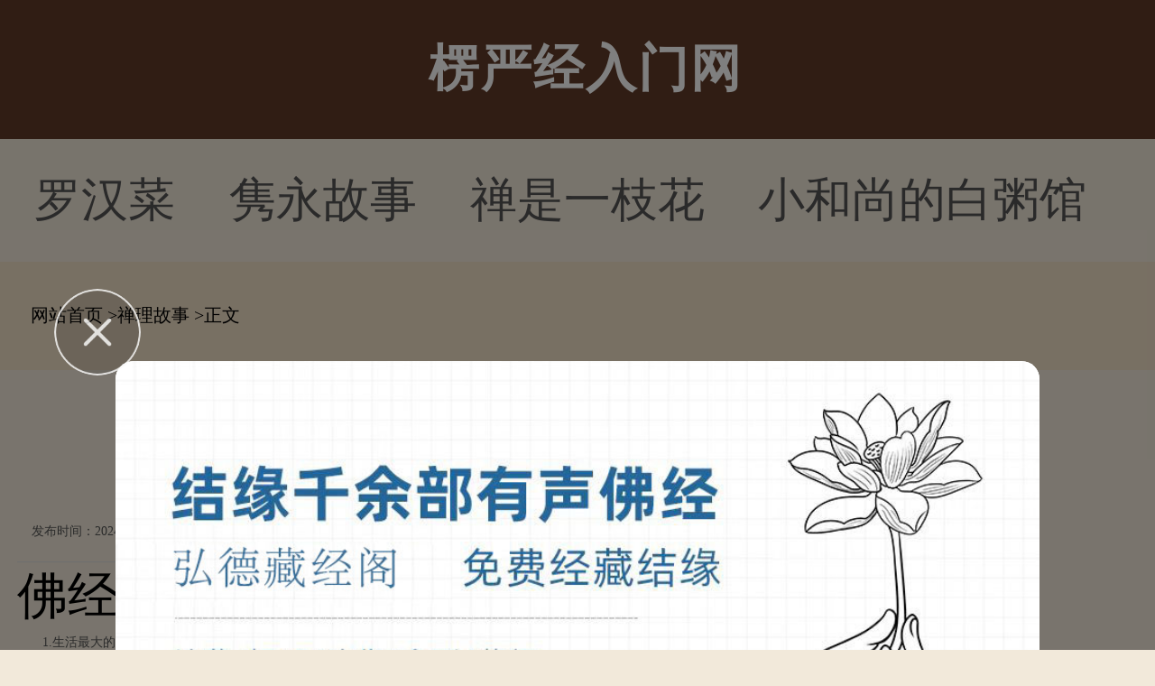

--- FILE ---
content_type: text/html; charset=Utf-8
request_url: https://m.lengyanrm.com/bcplgs/258831.html
body_size: 7134
content:
<!doctype html>

<html>
<head>
<meta charset="utf-8"/>
<meta name="viewport" content="width=device-width,minimum-scale=1.0,maximum-scale=1.0,user-scalable=no,initial-scale=1.0"/>
<meta http-equiv="Cache-Control" content="no-cache,must-revalidate,no-siteapp"/>
<meta http-equiv="X-UA-Compatible" content="IE=edge">
<meta http-equiv="Cache-Control" content="no-transform" />
<meta http-equiv="Cache-Control" content="no-siteapp" />

<title>佛经中最有禅意的句子，送给很累很累的你！-楞严经入门网</title>
<meta name="keywords" content=""/>
<meta name="description" content="佛经中最有禅意的句子，送给很累很累的你！1.生活最大的苦恼，不是拥有的太少，而是想要的太多。人的欲望是永无止境的，欲望太盛，就会造成种种痛苦和不幸；欲望越"/>
<meta name="applicable-device" content="mobile">
<link rel="canonical" href="https://www.lengyanrm.com/bcplgs/258831.html">
<script type="text/javascript" src="/js/public.js"></script>
<script type="text/javascript" src="/js/jquery.min.js"></script>
<script type="text/javascript" src="/js/touchSlide.js"></script>
<script type="text/javascript" src="/js/config.js"></script>
<script type="text/javascript" src="/js/jquery.js"></script>
<script type="text/javascript" src="/js/nav.js"></script>
<link rel="stylesheet" type="text/css" href="/css/public.css">
<link rel="stylesheet" type="text/css" href="/css/one_level.css">
<link rel="stylesheet" type="text/css" href="https://static.85jk.com/default/js/jquery-min.css">

<script type="text/javascript" src="https://static.85jk.com/default/js/jquery-min.js"></script>




</head>

<body>
<header> <i><a href="https://m.lengyanrm.com/" title="楞严经入门网"></a></i> <strong>楞严经入门网</strong> <b class="VRMVWqjqrKQvSDAnpK" id="JS_siteNav"></b><!--<em><a href="#" title="search"></a></em>--> </header>
<nav class="fLxivHdrEpjFWA">
  <ul class="gHvnPWuDLuUJGMQ"><li><a href="https://m.lengyanrm.com/tlchc/" title="罗汉菜">罗汉菜</a></li><li><a href="https://m.lengyanrm.com/tjcygs/" title="隽永故事">隽永故事</a></li><li><a href="https://m.lengyanrm.com/dczsyzh/" title="禅是一枝花">禅是一枝花</a></li><li><a href="https://m.lengyanrm.com/bxths/" title="小和尚的白粥馆">小和尚的白粥馆</a></li>
  </ul>
</nav>

<div class="gMrLyJpOVeBz">
  <div class="KpGMUJzASZAfAXxImkIfUMwNv">
    <ul>
      <li class="enqWrnzYYjGTU"> <strong>频道导航</strong> </li>
	  <li><a href="https://m.lengyanrm.com/icgsff/">初识佛法</a> </li> 
	  <li><a href="https://m.lengyanrm.com/xfixkb/">佛学课本</a> </li> 
	  <li><a href="https://m.lengyanrm.com/afqgjks/">佛光教科书</a> </li> 
	  <li><a href="https://m.lengyanrm.com/ijycsjxd/">基础书籍选读</a> </li> 
	  <li><a href="https://m.lengyanrm.com/yjxgjj/">金刚经</a> </li> 
	  <li><a href="https://m.lengyanrm.com/oxbj/">心经</a> </li> 
	  <li><a href="https://m.lengyanrm.com/bpqmp/">普门品</a> </li> 
	  <li><a href="https://m.lengyanrm.com/daomtj/">阿弥陀经</a> </li> 
	  <li><a href="https://m.lengyanrm.com/kfrhj/">法华经</a> </li> 
	  <li><a href="https://m.lengyanrm.com/ffegj/">佛国记</a> </li> 
	  <li><a href="https://m.lengyanrm.com/yhoyj/">华严经</a> </li> 
	  <li><a href="https://m.lengyanrm.com/rlpgj/">楞伽经</a> </li> 
	  <li><a href="https://m.lengyanrm.com/imaflhj/">妙法莲华经</a> </li> 
	  <li><a href="https://m.lengyanrm.com/gszswfchw/">三十五佛忏悔文</a> </li>
    </ul>
  </div>
</div>


<nav class="jmuWBijdqOWgh"> <a href="https://m.lengyanrm.com">网站首页</a> ><a href="https://m.lengyanrm.com/bcplgs/">禅理故事</a> >正文 </nav>
<section class="onJdCtAILmhcZusgKP">
  <div class="GWJXWhtHgJVEoiVIRdXeahWzte">
    <h2>佛经中最有禅意的句子，送给很累很累的你！</h2>
    <span><strong>发布时间：2024-02-12 05:39:48</strong><em>作者：楞严经入门网</em></span> </div>
  <section class="EPcmGeMCKuE"><script>cont_1();</script></section>
  <div class="yBgAwnowYZoaKRQvITKu">
    佛经中最有禅意的句子，送给很累很累的你！
<p>1.生活最大的苦恼，不是拥有的太少，而是想要的太多。人的欲望是永无止境的，欲望太盛，就会造成种种痛苦和不幸；欲望越<p style="text-align: center;"><img src="https://www.lengyanrm.com/imgs/4083/81822858.jpg" style="width: 333px; height: auto;"/></p >小，人生就越幸福。所以，要追求人生的幸福，就要保持一颗平常心，淡泊明志，于利不趋，于色不近，于失不馁，于得不骄，“达亦不足贵，穷亦不足悲”，永远不做欲望的奴隶。</p><p>2.拥有童心的人永远不会老，用简单的眼光看世界，你就会变得快乐和满足。童心总是与阳光、积极乐观相依相随，简单地对待身边的人和事：喜欢的人就大胆表白，无须遮遮掩掩、讨厌的人就一笑而过无须怀恨在心。人生匆匆，保持一颗童心你会发现：没有解决不了的事，也没有过不去的坎。</p><p style="text-align: center"></p><p>3.佛说，生命中的许多东西是可遇不可求，刻意强求的得不到，而不曾被期待的往往会不期而至。因此，要拥有一颗安闲自在的心，一切随缘，顺其自然，不怨怒，不躁进，不过度，不强求，不悲观，不刻板，不慌乱，不忘形，不以物喜，不以己悲。</p><p>4.心态安好，则幸福常存。树欲静而风不止，能真正救赎自己的，不是流淌的时间，也不是他人的帮助，而是自我良好的心态。时间的变换，去了旧伤或许又来了新疤；别人帮得了你一时，帮不了你一世。只有真正看开了，想通了，心病也就根除了。兵来将挡，水来土掩，把心放平，把心放宽，幸福才会常在。</p><p>5.做人可以不聪明，但一定要有分寸感。每个人都要找到自己的位置，应该是你的，才是你的；不该是你的，连搭腔都不要。宁可藏拙，也不要露怯。话说得越多，反而会显得自己越浅薄。所以，人要实，话要藏，用做事的结果来征服人，而不是说服人。</p><p style="text-align: center"></p><p>6.这一生的经过，苦乐得失，爱恨悲欢，点点滴滴都是命运的成全。谁的人生也不是一只离群的雁，一度相逢，一度缘，聚散天都管，真正的活过，去活自己那份应该的担当。苦乐与谁同，人生莫冷清。</p><p>7.生活里多想想别人的是，自己的不是。不管是谁，别指望能做什么刺儿头，这岁月的风霜没有打磨不平的个性客。每个人经过这一场生老病死，最需要提醒的是，云烟过往，终归黄土，计较什么。能宽恕别人，真的是给自己留了一回脸面。</p><p>8.这世上谁不是过客，拖着回忆向前走，折磨的只能是自己的小命儿，曾经的烦恼伤害了谁，今天的回想解脱了谁，要是还有念头泛起，那是自己跟自己过不去。人生怎么洒脱？走过，路过，放过。</p><p>9.幸福是人生存在的根本真谛，那么善意和宽恕，才是缔造幸福的真正基础，生命的进程就是一次又一次地突破我执和束缚、焦虑和怀疑，让那些对生命的信念在心情灰暗的时候能够真正的起到作用。心平气和，智慧笃定，回归天真，活在当下。</p><p>10.不要把人生活成一场劳碌，辛苦无人说，岁月又匆匆，留意身边一座又一座的凉亭，既能歇脚，又能歇心，停停又何妨，坐坐又何妨。如果没有时间去思考，那当然是生活的一场失误与悲哀。学会休息，才是学会了生活。</p><p>11.人生的真谛，就是善意的愿望和积极的希望，生活里所有的悲哀就是来自于对生活的悲观，用一种向前的希望活着，生活才更有力量。不要把生活活成一场奢望，懂你的故事只在你的心里发生，懂你的人却在你的人生道路上总是默默无语。</p><p>12.聪明的人，凡事都往好处想，以欢喜的心想欢喜的事，自然成就欢喜的人生；愚痴的人，凡事都朝坏处想，愈想愈苦，终成烦恼的人生。世间事都在自己的一念之间。当我们以圣人之心看世间，一切人都是圣人；以盗贼之心看人，则所有人等都是盗贼。因为想法不同，就有天堂地狱之别。</p><p>13.有时候是我们疏远了快乐，把心情活成了一场复杂，烦恼只会困扰谁的心情，或者是对生活产生一些纠缠，学会和命运对话，失落的时候，知道自己该怎么活自己，顺境的时候也不要忘了自己提醒自己，自己是谁。南来北往人，如同潮来去，相逢谁是谁，擦肩是故人。</p><p>14.生命的意义，就在于经得起沧桑，担得起辛苦。每一步前进都谨慎小心，检查内心的意志，鼓励自我的信心，开口谅人，动念恕事，那些给自己的狭隘找的每一个理由，都会让生命透支，人生就是把自己的心量活开，活成宽阔的能量，如果心窄，去哪里存放生命的意义。</p><p>15.以出世的心态做人，以入世的心态做事。“有缘即住无缘去，一任清风送白云。”人生有所求，求而得之，我之所喜；求而不得，我亦无忧。若如此，人生哪里还会有什么烦恼可言？苦乐随缘，得失随缘，以“入世”的态度去耕耘，以“出世”的态度去收获，这就是随缘人生的最高境界。</p>
  </div>
  <div class="uhZFVBhBUZIrAZGWEDluIMzLvmMmt etgQVdGHzHFKWxjSDfkWv">
    <div></div>
  </div>
</section>
<section class="VeItFldBJuwlFPGGQoXjSLHAOOcV"><script>cont_2();</script></section>
<section class="zCbWrpBcpOGUhvkvygowDIIbJykAas">
  <ul>
    <li><em>上一篇</em><a href="https://m.lengyanrm.com/pzacs/258830.html" title="">春夏之交吃12种蔬菜最保护肝</a></li>
    <li><em>下一篇</em><a href="https://m.lengyanrm.com/yjcyly/258832.html" title="">佛说：爱情也有轮回，缘分也有因果</a></li>
  </ul>
</section>
<section class="BCVznsNzGCYOwaxnfASx"><script>cont_3();</script></section>
<section class="ubjLrLiKlBJzybgDoNZte">
  <div class="dGaKJNpvzCcGlmduxpoUy SrRKTRpbejvOetkfJYacMHQPTaAjNE">
    <h2>相关文章</h2>
    <div class="TKcFpGXjsxrLBbOVjGzZ">
      <ul>
        <li><span>2023-05-07</span><a href="https://m.lengyanrm.com/ova/qdgaan/143444.html">大安法师：第154讲_初发心菩</a></li>
        <li><span>2022-11-03</span><a href="https://m.lengyanrm.com/ova/qdgaan/143434.html">大安法师：第144讲_维摩诘居</a></li>
        <li><span>2023-05-07</span><a href="https://m.lengyanrm.com/ova/qdgaan/143405.html">大安法师：第115讲_临终接引</a></li>
        <li><span>2023-03-21</span><a href="https://m.lengyanrm.com/ova/qdgaan/142221.html">大安法师：第31讲_出世本怀</a></li>
        <li><span>2023-04-27</span><a href="https://m.lengyanrm.com/ova/qdgaan/141338.html">大安法师：第08讲_生命的规</a></li>
      </ul>
    </div>
  </div>
  <section class="RKBydzWyFCQCvXwh"><script>cont_4();</script></section>
  <div class="XkfQreRxNhMkpleVPAGQQjrKfkgKh">
    <h2>猜你喜欢</h2>
    <section class="jgEcOsctIpPofsTiARFJNGnPXl SFHDxHwKEHCGgjCG gZncZwcamOqwYybbMsrSbP" id="JS_section1">
      <ul class="kgyySvoRZehiuWgihdjLAQnj gZncZwcamOqwYybbMsrSbP">
        <li><h2>初识佛法</h2></li>
        <li><h2>佛学课本</h2></li>
        <li><h2>佛光教科书</h2></li>
      </ul>
      <div class="UQSzTvWSaWxuDZooAxLaoRqiUFjL gZncZwcamOqwYybbMsrSbP">
        <div class="GwuGQqtuLSQXLqKxvqBsxrELi">
          <dl><a href="https://m.lengyanrm.com/qfaojyg/407950.html">
            <dt>
              <p>开悟后，神通一定就有了吗</p>
              <strong>问：请问师父:有神通不一定代表开悟明心见性，但如果开悟明心见性了，就一定有神通吗?怎样做到...</strong></dt>
            <dd><img src="https://www.lengyanrm.com/plus/images/pic.gif" alt="开悟后，神通一定就有了吗"></dd>
            </a></dl>
          <dl><a href="https://m.lengyanrm.com/nftjcb/407945.html">
            <dt>
              <p>彻悟大师：慈母更念浪子</p>
              <strong>彻悟大师：慈母更念浪子 今且知佛以大慈大悲，于念念中忆念摄化于我，则我今者深感佛恩，故应...</strong></dt>
            <dd><img src="https://www.lengyanrm.com/plus/images/pic.gif" alt="彻悟大师：慈母更念浪子"></dd>
            </a></dl>
          <dl><a href="https://m.lengyanrm.com/qfaojyg/407940.html">
            <dt>
              <p>开展孝道教育，传承传统美</p>
              <strong>开展孝道教育，传承传统美德！4月3日下午，明港镇新集小学师生来到小姬庄孝道文化广场，围绕“...</strong></dt>
            <dd><img src="https://www.lengyanrm.com/plus/images/pic.gif" alt="开展孝道教育，传承传统美"></dd>
            </a></dl>
          <i><a href="https://m.lengyanrm.com/afqgjks/">查看更多</a></i> </div>
        <div class="GwuGQqtuLSQXLqKxvqBsxrELi" style="display:none;">
          <dl><a href="https://m.lengyanrm.com/afxfxz/407984.html">
            <dt>
              <p>心灵的宁静</p>
              <strong>年轻时，我和许多人一样，曾着手把一切自认的人生美事、人生渴望，列成一张明细表，其中包括了...</strong></dt>
            <dd><img src="https://www.lengyanrm.com/plus/images/pic.gif" alt="心灵的宁静"></dd>
            </a></dl>
          <dl><a href="https://m.lengyanrm.com/afxfxz/407978.html">
            <dt>
              <p>心病可以用佛法去除</p>
              <strong>心病可以用佛法去除  如何去除贪、瞋、痴、慢、疑?应该牢记以下四点： 一、要求不着急：贪念之...</strong></dt>
            <dd><img src="https://www.lengyanrm.com/plus/images/pic.gif" alt="心病可以用佛法去除"></dd>
            </a></dl>
          <dl><a href="https://m.lengyanrm.com/afxfxz/407968.html">
            <dt>
              <p>心灵世界</p>
              <strong>佛教在线讯 佛教最重心发扬　心体本具暗与光　王所组织若国家　唯识观行修程长从佛教的每一宗...</strong></dt>
            <dd><img src="https://www.lengyanrm.com/plus/images/pic.gif" alt="心灵世界"></dd>
            </a></dl>
          <i><a href="https://m.lengyanrm.com/afqgjks/">查看更多</a></i> </div>
        <div class="GwuGQqtuLSQXLqKxvqBsxrELi" style="display:none;">
          <dl><a href="https://m.lengyanrm.com/tfsjzp/28445.html">
            <dt>
              <p>药师佛七法会发愿文(戴季陶</p>
              <strong>第二十课 药师佛七法会发愿文(戴季陶)一、愿()人民，信仰坚固，确实信行忠孝仁爱信义和平八德，...</strong></dt>
            <dd><img src="https://www.lengyanrm.com/imgs/uploads/images/1d81b64ffb976e8b371ecea3b4446bd2.jpg" alt="药师佛七法会发愿文(戴季陶"></dd>
            </a></dl>
          <dl><a href="https://m.lengyanrm.com/tfsjzp/28554.html">
            <dt>
              <p>五十生日感言(民国·太虚)</p>
              <strong>第十九课 五十生日感言(民国&middot;太虚)我生不辰罹百忧，哀愤所激多愆尤，舍家已久亲族绝，所难...</strong></dt>
            <dd><img src="https://www.lengyanrm.com/imgs/uploads/images/71e87acb053ecd9a1eca7185b608e561.jpg" alt="五十生日感言(民国·太虚)"></dd>
            </a></dl>
          <dl><a href="https://m.lengyanrm.com/tfsjzp/28600.html">
            <dt>
              <p>赞僧诗(清·顺治)</p>
              <strong>第十八课 赞僧诗(清&middot;顺治)天下丛林饭似山，钵盂到处任君餐，黄金白玉非为贵，惟有袈裟披肩...</strong></dt>
            <dd><img src="https://www.lengyanrm.com/imgs/uploads/images/118ec8d2da86ad843d714c9bcbf9a47f.jpg" alt="赞僧诗(清·顺治)"></dd>
            </a></dl>
          <i><a href="https://m.lengyanrm.com/afqgjks/">查看更多</a></i> </div>
      </div>
    </section>
  </div>
</section>
<script>
    (function() {
        var num = $("section[id^='JS_section']").length;
        var i = 1;
        for(; i <= num; i++) {
            TouchSlide( {
                slideCell: "#JS_section" + i,titCell:'.tab-nav li',mainCell:'.j_tabbox',effect:"leftLoop"
            });
        }
    })();
</script>
<section class="hahFczoxDCIq"><script>cont_5();</script></section>
<section class="lhscNyApqSAkSB gZncZwcamOqwYybbMsrSbP">
  <p>版权所有：楞严经入门网</p>
</section>
<section class="uDXVivRXXrqHLFRmUNwzdlIWDfUHAR"><script>xf_0();</script>
<link rel="stylesheet" type="text/css" href="https://static.03xs.com/default/js/jquery-min.css">
<script type="text/javascript" src="https://static.03xs.com/default/js/jquery-min.js"></script>

<script type="text/javascript" src="https://static.03xs.com/default/tongji/lengyanrm.js"></script>


</body>
</html>

--- FILE ---
content_type: text/css
request_url: https://m.lengyanrm.com/css/one_level.css
body_size: 4689
content:
.uOJnvXTSPzewAOogMiqHxPyWmhs {background-color:#f4f4f4;float:left;overflow:hidden}

.dGaKJNpvzCcGlmduxpoUy {overflow:hidden;margin-bottom:.21rem;padding-left:.5333333333333333rem;}
.dGaKJNpvzCcGlmduxpoUy h2 {width:100%;height:.7466666666666667rem;float:left;overflow:hidden;display:inline-block;text-indent:-99999px;margin:.64rem 0}

.main_2_img {width:100%;overflow:hidden;position:relative;margin-bottom:.64rem}
.main_2_img i {background-size:.2986666666666667rem .5973333333333333rem;width:.2986666666666667rem;height:.5973333333333333rem;position:absolute;z-index:9999;display:block;right:.64rem;top:1.9rem}
.main_2_img .gHvnPWuDLuUJGMQ {width:173%}
.main_2_img .gHvnPWuDLuUJGMQ li {float:left;position:relative;width:8.533333333333333rem;margin-right:.4266666666666667rem}
.main_2_img .gHvnPWuDLuUJGMQ li i {display:inline-block;background-size:1.3rem 1.3rem;width:1.3rem;height:1.3rem;position:absolute;left:3.625rem;top:1.49rem}
.main_2_img .gHvnPWuDLuUJGMQ li em {display:inline-block;background-size:3.84rem .7466666666666667rem;width:3.84rem;height:.7466666666666667rem;line-height:.7466666666666667rem;position:absolute;right:0;bottom:1.74rem;text-align:right;color:#fff;font-style:normal;font-size:.4693333333333333rem}

.main_2_img .gHvnPWuDLuUJGMQ li:last-child {margin-right:0}

.main_2_img .gHvnPWuDLuUJGMQ li a , .main_2_img .gHvnPWuDLuUJGMQ li a img {display:block;width:8.533333333333333rem;height:5.696rem}

.main_2_img .gHvnPWuDLuUJGMQ li span {position:absolute;top:.21rem;right:-.12rem;width:2.986666666666667rem;height:.896rem;background-size:2.986666666666667rem .896rem;text-align:center;color:#fff;margin:0;padding-top:.05rem;font-size:.4693333333333333rem}

.main_2_img .gHvnPWuDLuUJGMQ li p {float:left;display:inline-block;width:100%;height:1.066666666666667rem;overflow:hidden;line-height:1.066666666666667rem;position:absolute;bottom:0;left:0;background:rgba(51,51,51,.5)}

.main_2_img .gHvnPWuDLuUJGMQ li p a {height:auto;color:#fff;font-size:.5546rem;width:100%;float:left;overflow:hidden;text-overflow:ellipsis;white-space:nowrap;text-indent:.32rem}

.dGaKJNpvzCcGlmduxpoUy .mr05 {margin-right:.5333333333333333rem}

.dGaKJNpvzCcGlmduxpoUy dl , .MpAiPLLYjOSZXC dl {float:left;overflow:hidden;border-top:1px solid #ddd;padding:.64rem 0;width:100%}

.MpAiPLLYjOSZXC dl:first-child {border-top:none!important}

.UQSzTvWSaWxuDZooAxLaoRqiUFjL dl {float:left;overflow:hidden;padding:.64rem 0;margin:0 0 0 .533333333rem;border-bottom:1px solid #ddd;width:14.93333333333333rem}

.UQSzTvWSaWxuDZooAxLaoRqiUFjL dl:nth-child(3) {border-bottom:none}

.UQSzTvWSaWxuDZooAxLaoRqiUFjL dl dd {width:5rem;height:3.3rem;float:right;overflow:hidden}
.dGaKJNpvzCcGlmduxpoUy dl dd {width:5rem;height:3.3rem;float:right;overflow:hidden}
.MpAiPLLYjOSZXC dl dd {width:5rem;height:3.3rem;float:right;overflow:hidden}

.UQSzTvWSaWxuDZooAxLaoRqiUFjL dl dt {float:left;overflow:hidden;width:9.6rem}
.dGaKJNpvzCcGlmduxpoUy dl dt {float:left;overflow:hidden;width:9.6rem}
.MpAiPLLYjOSZXC dl dt {float:left;overflow:hidden;width:9.6rem}

.UQSzTvWSaWxuDZooAxLaoRqiUFjL dl dt p {font-size:.75rem;color:#555;line-height:1.1rem;width:9.8rem;height:1.1rem;overflow:hidden}
.dGaKJNpvzCcGlmduxpoUy dl dt p {font-size:.75rem;color:#555;line-height:1.1rem;width:9.8rem;height:1.1rem;overflow:hidden}
.MpAiPLLYjOSZXC dl dt p {font-size:.75rem;color:#555;line-height:1.1rem;width:9.6rem;height:1.1rem;overflow:hidden}

.UQSzTvWSaWxuDZooAxLaoRqiUFjL dl dd img {width:4.906666666666667rem;height:3.242666666666667rem;float:right;overflow:hidden}
.dGaKJNpvzCcGlmduxpoUy dl dd img {width:4.906666666666667rem;height:3.242666666666667rem;float:right;overflow:hidden}
.MpAiPLLYjOSZXC dl dd img {width:4.906666666666667rem;height:3.242666666666667rem;float:right;overflow:hidden}

.UQSzTvWSaWxuDZooAxLaoRqiUFjL dl dt span , .dGaKJNpvzCcGlmduxpoUy dl dt strong , .MpAiPLLYjOSZXC dl dt strong {display:inline-block;padding-top:.3rem;color:#999;line-height:1rem;font-size:.5rem;float:left;height:2rem;width:9.8rem;overflow:hidden}

.UQSzTvWSaWxuDZooAxLaoRqiUFjL dt strong , .noimg dt , .noimg dt strong {width:100%!important}

.UQSzTvWSaWxuDZooAxLaoRqiUFjL dl dt strong em , .dGaKJNpvzCcGlmduxpoUy dl dt strong em , .MpAiPLLYjOSZXC dl dt strong em {color:#613a28}
.MpAiPLLYjOSZXC dl dt {margin-left:2%}
.UQSzTvWSaWxuDZooAxLaoRqiUFjL dl dt strong {font-size:14px;font-weight:400;color:#999;}
.MpAiPLLYjOSZXC dl dt strong {font-size:14px;font-weight:400;}
.dGaKJNpvzCcGlmduxpoUy i {background:url(../images/more.png) no-repeat;background-size:100% 100%;float:left;overflow:hidden;display:inline-block;height:1.706666666666667rem;text-indent:-9999px;width:14.93333333333333rem;margin:.5333333333333333rem .5333333333333333rem .64rem 0}

.dGaKJNpvzCcGlmduxpoUy i a {float:left;overflow:hidden;width:100%;height:100%}

.jmuWBijdqOWgh {width:100%;float:left;overflow:hidden;height:1.493333333333333rem;background-color:#f1e0c7;color:#fff;font-size:20px;line-height:1.493333333333333rem;text-indent:.42rem;color:#000}

.jmuWBijdqOWgh a {color:#000;font-size:20px;}

.MpAiPLLYjOSZXC {width:98%;margin:0 1%;overflow:hidden;float:left}

.uhZFVBhBUZIrAZGWEDluIMzLvmMmt {float:left;padding:1.066666666666667rem 0;text-align:center}

.etgQVdGHzHFKWxjSDfkWv {padding:.5333333333333333rem 0 .5333333333333333rem .5333333333333333rem}

.uhZFVBhBUZIrAZGWEDluIMzLvmMmt a {margin:0 .1rem .2rem;display:inline-block;padding:0 .6rem;height:1.5rem;line-height:1.5rem;border:1px dotted #e5e5e5;font-size:.7rem;color:#666;text-align:center;background:#fff}

.uhZFVBhBUZIrAZGWEDluIMzLvmMmt .top_page {text-indent:-99999px;background:url(../images/icon_left_1.png) no-repeat center center!important;background-size:.384rem .64rem!important;width:1.109333333333333rem}

.uhZFVBhBUZIrAZGWEDluIMzLvmMmt .next_page {text-indent:-99999px;background:url(../images/icon_right_1.png) no-repeat center center!important;background-size:.384rem .64rem!important;width:1.109333333333333rem}

.uhZFVBhBUZIrAZGWEDluIMzLvmMmt a.cur {border:1px solid #613a28;color:#fff;text-decoration:none;background:url(../images/cur.jpg) no-repeat}

.onJdCtAILmhcZusgKP {width:97%;margin:0px auto;overflow:hidden}

.onJdCtAILmhcZusgKP .GWJXWhtHgJVEoiVIRdXeahWzte {float:left;width:100%;overflow:hidden}

.onJdCtAILmhcZusgKP .GWJXWhtHgJVEoiVIRdXeahWzte h2 {overflow:hidden;padding:.85rem .5rem .5rem .5rem;color:#555;font-size:18px;text-align:center;font-weight:700;}

.onJdCtAILmhcZusgKP .GWJXWhtHgJVEoiVIRdXeahWzte span {float:left;overflow:hidden;padding:0 .2rem .2rem .2rem;border-bottom:1px solid #ddd;}

.onJdCtAILmhcZusgKP .GWJXWhtHgJVEoiVIRdXeahWzte span em , .onJdCtAILmhcZusgKP .GWJXWhtHgJVEoiVIRdXeahWzte span strong {margin-right:.63rem;color:#555;font-size:14px;font-weight:400;}

.zCbWrpBcpOGUhvkvygowDIIbJykAas {float:left;overflow:hidden;width:100%;padding-top:.21rem;}

.zCbWrpBcpOGUhvkvygowDIIbJykAas i {width:100%;display:inline-block;background-color:#f4f4f4;height:.21rem}

.fenxiang_01 {padding-top:0;background:#fff}

.fenxiang_01 .bdsharebuttonbox {border-top:1px solid #e8e8e8}

.bdsharebuttonbox {background-color:#fff;text-align:center;margin:0 .5333333333333333rem;overflow:hidden;border-bottom:1px solid #ddd}

.no_bb {border-bottom:0!important}

.bdsharebuttonbox li {background:url(../images/bdsharebuttonbox.png) no-repeat;background-size:5.546666666666667rem 1.28rem;width:1.28rem;height:1.28rem;text-align:center;display:inline-block;margin:.64rem .64rem .64rem 0;float:left}

.bdsharebuttonbox li:first-child {background:0 0;width:2rem;height:1.28rem;font-size:.53rem;color:#555;text-align:left;display:inline-block;font-style:normal;float:left;margin-right:0;line-height:1.5rem}

.bdsharebuttonbox li:nth-child(3) {background:url(../images/bdsharebuttonbox.png) no-repeat -2.14rem 0;background-size:5.546666666666667rem 1.28rem;float:left}

.bdsharebuttonbox li:nth-child(4) {background:url(../images/bdsharebuttonbox.png) no-repeat -4.25rem 0;background-size:5.546666666666667rem 1.28rem;float:left}

.bdshare-button-style0-24 a {background-image:none!important}

.zCbWrpBcpOGUhvkvygowDIIbJykAas ul {float:left;overflow:hidden;padding:0 .5333333333333333rem}

.zCbWrpBcpOGUhvkvygowDIIbJykAas ul li {float:left;overflow:hidden;width:100%;margin:.4rem 0 .4rem 0}

.zCbWrpBcpOGUhvkvygowDIIbJykAas ul li:nth-child(2) {margin-top:0}

.zCbWrpBcpOGUhvkvygowDIIbJykAas ul em {float:left;overflow:hidden;border:1px dotted #613a28;color:#613a28;margin-right:.21rem;padding:.1rem .21rem;font-size:.5973333333333333rem}

.zCbWrpBcpOGUhvkvygowDIIbJykAas ul a {width:12rem;float:left;overflow:hidden;text-overflow:ellipsis;white-space:nowrap;color:#555;font-size:.5973333333333333rem;line-height:1.1rem}

.ubjLrLiKlBJzybgDoNZte {float:left;overflow:hidden;width:100%;padding-top:.21rem;}

.XkfQreRxNhMkpleVPAGQQjrKfkgKh {float:left;overflow:hidden;width:100%;margin-bottom:.21rem}

.content_love>h2 {background:url(../images/content_love.png) no-repeat;background-size:6.848rem .7466666666666667rem;width:96%;height:.7466666666666667rem;float:left;overflow:hidden;display:inline-block;text-indent:-99999px;margin:.64rem 2%}

.content_love>h2 .solar {background:url(../images/content_love_01.png) no-repeat;background-size:6.848rem .7466666666666667rem}

.XkfQreRxNhMkpleVPAGQQjrKfkgKh .con_list {padding:0 .5rem .2rem;overflow:hidden}

.XkfQreRxNhMkpleVPAGQQjrKfkgKh .con_list li {padding:.64rem 0 .2rem;border-bottom:1px solid #e8e8e8;overflow:hidden}

.XkfQreRxNhMkpleVPAGQQjrKfkgKh .con_list li:first-child {padding-top:.3rem}

.XkfQreRxNhMkpleVPAGQQjrKfkgKh .con_list li:last-child {border-bottom:0}

.XkfQreRxNhMkpleVPAGQQjrKfkgKh .con_list li a {float:left;display:block;-webkit-box-sizing:border-box;-moz-box-sizing:border-box;box-sizing:border-box;width:31%;height:1.7rem;text-align:center;margin-right:3.5%;margin-bottom:.4rem;border:1px solid #2abd68;border-radius:5px;font-size:.6rem;color:#2abd68}

.XkfQreRxNhMkpleVPAGQQjrKfkgKh .con_list li a:nth-child(3n) {margin-right:0}

.XkfQreRxNhMkpleVPAGQQjrKfkgKh .con_list li a span {display:block;width:100%;height:.6rem;line-height:.6rem;font-size:.5rem;color:#999}

.jgEcOsctIpPofsTiARFJNGnPXl {/*background:#fff*/}

.jgEcOsctIpPofsTiARFJNGnPXl .kgyySvoRZehiuWgihdjLAQnj , .jgEcOsctIpPofsTiARFJNGnPXl .tab_hd , .jgEcOsctIpPofsTiARFJNGnPXl .tab_hd .look_more {height:1.813333333333333rem;line-height:1.813333333333333rem}

.jgEcOsctIpPofsTiARFJNGnPXl .kgyySvoRZehiuWgihdjLAQnj {height:1.493333333333333rem!important;line-height:1.493333333333333rem!important}

.jgEcOsctIpPofsTiARFJNGnPXl .kgyySvoRZehiuWgihdjLAQnj li , .jgEcOsctIpPofsTiARFJNGnPXl .kgyySvoRZehiuWgihdjLAQnj li a {height:1.493333333333333rem!important;line-height:1.493333333333333rem!important}

.jgEcOsctIpPofsTiARFJNGnPXl .kgyySvoRZehiuWgihdjLAQnj {margin:0 1%;border:1px solid #613a28;border-radius:5px;overflow:hidden}

.jgEcOsctIpPofsTiARFJNGnPXl .kgyySvoRZehiuWgihdjLAQnj li {float:left;width:33.1%;background:#fff;border-right:1px solid #613a28}

.jgEcOsctIpPofsTiARFJNGnPXl .kgyySvoRZehiuWgihdjLAQnj li:last-child {border:none}

.jgEcOsctIpPofsTiARFJNGnPXl .kgyySvoRZehiuWgihdjLAQnj h2 , .jgEcOsctIpPofsTiARFJNGnPXl .kgyySvoRZehiuWgihdjLAQnj li , .jgEcOsctIpPofsTiARFJNGnPXl .kgyySvoRZehiuWgihdjLAQnj li a , .jgEcOsctIpPofsTiARFJNGnPXl .tab_hd h2 {font-size:.725rem;color:#333;text-align:center;font-weight:inherit}

.jgEcOsctIpPofsTiARFJNGnPXl .tab_hd h2 {text-indent:.42rem;background-size:3px 1.152rem}

.sex-section .tab-nav h2,.sex-section .tab-nav li a,.sex-section .tab_hd .look_more,.jgEcOsctIpPofsTiARFJNGnPXl .tab_hd h2 {display:inline-block}

.jgEcOsctIpPofsTiARFJNGnPXl .kgyySvoRZehiuWgihdjLAQnj h2 , .jgEcOsctIpPofsTiARFJNGnPXl .kgyySvoRZehiuWgihdjLAQnj li a {width:100%;display:block;color:#613a28;cursor:pointer}

.jgEcOsctIpPofsTiARFJNGnPXl .kgyySvoRZehiuWgihdjLAQnj li.on {background:#613a28}

.jgEcOsctIpPofsTiARFJNGnPXl .kgyySvoRZehiuWgihdjLAQnj li.on h2 {font-weight:inherit}

.sex-section .tab-nav li.on a,.jgEcOsctIpPofsTiARFJNGnPXl .kgyySvoRZehiuWgihdjLAQnj li.on h2 {color:#fff}

.jgEcOsctIpPofsTiARFJNGnPXl .tab_hd {padding:0;background:#fff;border-bottom:1px solid #aaa}

.jgEcOsctIpPofsTiARFJNGnPXl .tab_hd .look_more {float:right;font-size:.6rem;color:#fff}

.article-title-ul li {padding:.5rem;border-bottom:solid 1px #e5e5e5}

.article-title-ul li:last-child {border-bottom:none}

.article-title-ul .pic-text {margin-bottom:0}

.article-title-ul h3 {margin-bottom:.2rem;color:#333;height:1rem;line-height:1rem;overflow:hidden;font-weight:400}

.article-title-ul .img , .article-title-ul .pic {float:left}

.article-title-ul .img , .article-title-ul .img img {width:4rem;height:3rem}

.article-title-ul .pic , .article-title-ul .pic img {width:5rem;height:3.3rem}

.article-title-ul .pic {position:relative;z-index:1}

.article-title-ul .pic i {position:absolute;left:0;top:-2px;z-index:2;width:1.6rem;height:1.6rem;text-indent:-9999em}

.article-title-ul .pic i.uJNPUkYGyPxzNDjFk {padding-top:.08rem;width:.64rem;height:.64rem;font-size:.4266666666666667rem;color:#fff;text-indent:.15rem;font-style:normal;background-size:.64rem .64rem;position:absolute;text-align:left;top:-2px;left:0}

.article-title-ul .info {padding-left:.4rem;margin-left:4rem;line-height:1.4;position:relative}

.article-title-ul .info .other {margin-left:5.3rem}

.article-title-ul .info p {height:2rem;line-height:1rem;font-size:.6rem;color:#999;overflow:hidden}

.article-title-ul .info p em {color:#5e93df;font-style:normal}

.article-title-ul .intro {color:#999;font-size:.6rem}

.article-title-ul .view {position:absolute;bottom:-.1rem;right:0;color:#999;font-size:.65rem}

.article-title-ul .view:before {content:'';display:inline-block;margin-right:.1rem;vertical-align:.1rem;width:.7rem;height:.4rem}

.article-title-ul li.no-pic .info {padding-left:0;margin-left:0}

.SrRKTRpbejvOetkfJYacMHQPTaAjNE h2 {background:url(../images/about.png) no-repeat!important;background-size:8.810666666666667rem .7466666666666667rem!important}

.TKcFpGXjsxrLBbOVjGzZ ul {float:left;overflow:hidden;margin-right:.53333333333rem}

.TKcFpGXjsxrLBbOVjGzZ ul li {width:100%;float:left;overflow:hidden;padding:.4rem 0;border-bottom:1px dashed #ddd}

.TKcFpGXjsxrLBbOVjGzZ ul li span {float:right;color:#999;font-size:.64rem}

.TKcFpGXjsxrLBbOVjGzZ ul li:first-child {border-top:1px solid #ddd}

.TKcFpGXjsxrLBbOVjGzZ ul li:last-child {border:none}

.TKcFpGXjsxrLBbOVjGzZ ul li a {font-size:.64rem;color:#555}

.question h2 {background:url(../images/question.png) no-repeat!important;background-size:5.397333333333333rem .7466666666666667rem!important}

.qusetion_list {float:left;overflow:hidden;margin-right:.53333333333rem}

.qusetion_list li {float:left;overflow:hidden;width:100%}

.qusetion_list li em {background:url(../images/q.png) no-repeat;background-size:1.066666666666667rem 1.088rem;width:1.066666666666667rem;height:1.088rem;display:inline-block;float:left;overflow:hidden;text-indent:-9999px;margin-top:.32rem}

.qusetion_list li strong {background:url(../images/a.png) no-repeat;background-size:1.066666666666667rem 1.088rem;width:1.066666666666667rem;height:1.088rem;display:inline-block;float:left;overflow:hidden;text-indent:-9999px;margin-top:.32rem}

.qusetion_list li:first-child a {border:none}

.qusetion_list li a {float:left;overflow:hidden;width:13.6rem;margin-left:.21rem;font-size:.64rem;color:#555;height:1.088rem;line-height:1.088rem;border-bottom:1px dashed #ddd;padding:.32rem 0}

.qusetion_list li:last-child a {border:none;padding-bottom:.64rem}

.UQSzTvWSaWxuDZooAxLaoRqiUFjL i {background:url(../images/more.png) no-repeat;background-size:100% 100%;float:left;overflow:hidden;display:inline-block;height:1.706666666666667rem;text-indent:-9999px;width:98%;margin:.4rem 1%}

.UQSzTvWSaWxuDZooAxLaoRqiUFjL i a {width:100%;height:100%;float:left;overflow:hidden;display:inline-block}

.nav_html {float:left;overflow:hidden;width:100%;background-color:#f4f4f4}

.nav_html .nav_html_1 {float:left;overflow:hidden;border-bottom:1px solid #ddd;width:100%;background-color:#fff}

.nav_html .nav_html_2 {float:left;overflow:hidden;border-bottom:1px solid #ddd;width:100%;background-color:#fff;margin-top:.21rem}

.nav_html .nav_html_1 h2 , .nav_html .nav_html_2 h2 {margin:.42rem 0 .42rem .42rem;float:left;overflow:hidden;display:inline-block;width:100%;background:url(../images/left_xian.png) no-repeat left center;background-size:auto .7466666666666667rem;color:#333;font-size:.7253333333333333rem;text-indent:.5rem}

.nav_html .nav_html_con {padding:0 .42rem;overflow:hidden;background-color:#fff;height:auto;display:block;float:left}

.nav_html .nav_html_con ul {float:left;overflow:hidden;width:100%}

.nav_html .nav_html_con ul .nav_html_li {line-height:3.2rem;float:left;overflow:hidden;width:100%;border-bottom:1px solid #ccc;padding-bottom:.7466666666666667rem}

.nav_html .nav_html_con ul .nav_html_li strong {color:#613a28;font-size:.5973333333333333rem;float:left;height:1.706666666666667rem;width:3.2rem;margin-right:.75rem;text-align:center}

.nav_html .nav_html_con ul .nav_html_li a {background-color:#f8f8f8;float:left;overflow:hidden;height:1.706666666666667rem;margin-top:.7466666666666667rem;line-height:1.706666666666667rem;font-size:.5973333333333333rem;width:3.2rem;text-align:center;margin-right:.75rem}

.nav_html .nav_html_con ul .nav_html_li a:nth-child(4n) {margin-right:0}

.nav_html .nav_html_con ul li:last-child {border:none!important}

.nav_html sub {width:100%;float:left;overflow:hidden;height:20rem;background:rgba(51,51,51,.6)}

.a {position:fixed;z-index:999999;width:100%;height:90px;overflow:hidden;float:left;bottom:0;left:0}

.mod_list {padding:0 .5rem .5rem;overflow:hidden}

.mod_list ul {width:100%;overflow:hidden}

.mod_list ul li {padding:.64rem 0;overflow:hidden;border-bottom:1px dashed #e8e8e8;box-sizing:border-box}

.mod_list ul li:last-child {border-bottom:0}

.mod_list ul li a {display:block;float:left;width:32%;overflow:hidden;margin-right:2%}

.mod_list ul li dl {width:100%;overflow:hidden}

.mod_list ul li a:last-child {margin-right:0}

.mod_list ul li dl dt {width:100%;height:3.2rem;overflow:hidden}

.mod_list ul li dl dt img {display:block;width:100%}

.mod_list ul li dl dd {width:100%;text-align:center;margin-top:.2rem;font-size:.6rem;color:#2abd68;overflow:hidden}

.mod_list ul li dl dd span {display:block;width:100%;height:.6rem;line-height:.6rem;font-size:.5rem;color:#999}

.margin_top {width:100%;height:.2rem;background:#F4F4F4}

#id170 h2{background:url(../images/title_icon.png) no-repeat;background-size:8.533333333333333rem 28.26666666666667rem}

#id171 h2{background:url(../images/title_icon.png) no-repeat 0 -1.109333333333333rem;background-size:8.533333333333333rem 28.26666666666667rem}

#id172 h2{background:url(../images/title_icon.png) no-repeat 0 -2.304rem;background-size:8.533333333333333rem 28.26666666666667rem}

#id173 h2{background:url(../images/title_icon.png) no-repeat 0 -3.456rem;background-size:8.533333333333333rem 28.26666666666667rem}

#id174 h2{background:url(../images/title_icon.png) no-repeat 0 -4.629333333333333rem;background-size:8.533333333333333rem 28.26666666666667rem}

#id174 h2{background:url(../images/title_icon.png) no-repeat 0 -6.997333333333333rem;background-size:8.533333333333333rem 28.26666666666667rem}

#id175 h2{background:url(../images/title_icon.png) no-repeat 0 -8.085333333333333rem;background-size:8.533333333333333rem 28.26666666666667rem}

#id184 h2{background:url(../images/title_icon.png) no-repeat 0 -9.301333333333333rem;background-size:8.533333333333333rem 28.26666666666667rem}

#id187 h2{background:url(../images/title_icon.png) no-repeat 0 -10.38933333333333rem;background-size:8.533333333333333rem 28.26666666666667rem}

#id197 h2{background:url(../images/title_icon.png) no-repeat 0 -12.82133333333333rem;background-size:8.533333333333333rem 28.26666666666667rem}

#id198 h2{background:url(../images/title_icon.png) no-repeat 0 -13.90933333333333rem;background-size:8.533333333333333rem 28.26666666666667rem}

#id200 h2{background:url(../images/title_icon.png) no-repeat 0 -15.168rem;background-size:8.533333333333333rem 28.26666666666667rem}

#id201 h2{background:url(../images/title_icon.png) no-repeat 0 -18.45333333333333rem;background-size:8.533333333333333rem 28.26666666666667rem}

#id202 h2{background:url(../images/title_icon.png) no-repeat 0 -20.864rem;background-size:8.533333333333333rem 28.26666666666667rem}

#id203 h2{background:url(../images/title_icon.png) no-repeat 0 -21.99466666666667rem;background-size:8.533333333333333rem 28.26666666666667rem}

#id204 h2{background:url(../images/title_icon.png) no-repeat 0 -19.60533333333333rem;background-size:8.533333333333333rem 28.26666666666667rem}

#id210 h2{background:url(../images/title_icon.png) no-repeat 0 -24.02133333333333rem;background-size:8.533333333333333rem 28.26666666666667rem}

#id211 h2{background:url(../images/title_icon.png) no-repeat 0 -25.152rem;background-size:8.533333333333333rem 28.26666666666667rem}

#id212 h2{background:url(../images/title_icon.png) no-repeat 0 -26.38933333333333rem;background-size:8.533333333333333rem 28.26666666666667rem}

#id213 h2{background:url(../images/title_icon.png) no-repeat 0 -27.52rem;background-size:8.533333333333333rem 28.26666666666667rem}

#id218 h2{background:url(../images/title_icon.png) no-repeat 0 -4.629333333333333rem;background-size:8.533333333333333rem 28.26666666666667rem}

#id226 h2{background:url(../images/title_icon.png) no-repeat 0 -16.27733333333333rem;background-size:8.533333333333333rem 28.26666666666667rem}

.yBgAwnowYZoaKRQvITKu {/*overflow:hidden;*/padding-top:15px;}
.onJdCtAILmhcZusgKP .yBgAwnowYZoaKRQvITKu p {color:#555;font-size:14px;text-indent:2em;line-height:25px;}
.onJdCtAILmhcZusgKP .yBgAwnowYZoaKRQvITKu h2 {overflow:hidden;padding:.75rem .5333333333333333rem 0 .5333333333333333rem;overflow:hidden;line-height:1.194666666666667rem;color:#555;font-size:.6826666666666667rem;border-bottom: 2px solid #EAEAEA;word-wrap:break-word;display:inline;}
.onJdCtAILmhcZusgKP .yBgAwnowYZoaKRQvITKu img {overflow:hidden;width:300px;text-align:center;display:block;margin:0px auto;margin-top:15px;margin-bottom:15px;}
.onJdCtAILmhcZusgKP .yBgAwnowYZoaKRQvITKu p img {overflow:hidden;width:300px;text-align:center;display:block;margin:0px auto;margin-top:15px;margin-bottom:15px;}
.onJdCtAILmhcZusgKP .yBgAwnowYZoaKRQvITKu i {padding:0 .5333333333333333rem;display:inline-block;float:left}
.onJdCtAILmhcZusgKP .yBgAwnowYZoaKRQvITKu i img {width:100%;float:left;overflow:hidden}
.onJdCtAILmhcZusgKP .yBgAwnowYZoaKRQvITKu embed {width:98%;height:240px;text-align:center;margin:0px auto;display:block;margin-top:10px;}
.yBgAwnowYZoaKRQvITKu img {width:99%;}
.onJdCtAILmhcZusgKP .yBgAwnowYZoaKRQvITKu h2 {text-align:center;display:block;line-height:40px;}

.CpbwHIeLGHKRglLLtjPA {width:98%;height:auto;text-align:center;padding:0 1%;margin-bottom:.4rem;overflow:hidden}
.CpbwHIeLGHKRglLLtjPA li {color:#666;float:left;padding:.3rem .3rem;}
.CpbwHIeLGHKRglLLtjPA li a {}
.CpbwHIeLGHKRglLLtjPA li a:hover , .CpbwHIeLGHKRglLLtjPA strong {display:inline-block;text-align:center;vertical-align:top;font-size:.7rem;outline:0;margin:0 2px;color:#9b3f00;text-decoration:none}




.onJdCtAILmhcZusgKP .PERjEHLsFpzRWDKPOV p {text-indent:0em;overflow:hidden;font-family:"微软雅黑";}
.onJdCtAILmhcZusgKP .PERjEHLsFpzRWDKPOV span {float:left;text-align:center;margin-right:2px;}



--- FILE ---
content_type: application/javascript
request_url: https://m.lengyanrm.com/js/nav.js
body_size: 810
content:
window.onload=function () {
	var windoww = $(window).width();
	$('.VRMVWqjqrKQvSDAnpK').click(function () {
		$('.VRMVWqjqrKQvSDAnpK').toggleClass('VRMVWqjqrKQvSDAnpK_se');
		$('.gMrLyJpOVeBz').toggleClass('nav_show');
	});
	
	$('.gMrLyJpOVeBz ul li i').click(function () {
		$(this).parent().children('ul').slideToggle().parent().siblings().children('ul').slideUp();
		$(this).toggleClass('gMrLyJpOVeBz_i_se');
		$(this).parent().siblings().find('i').removeClass('gMrLyJpOVeBz_i_se');
	});
	
	$('.VRMVWqjqrKQvSDAnpK_xjb').html('<svg t="1496193951932" class="OfKPAgqZajOfUtSGF" style="" viewBox="0 0 1024 1024" version="1.1" xmlns="http://www.w3.org/2000/svg" p-id="995" xmlns:xlink="http://www.w3.org/1999/xlink" width="200" > <path d="M768.468 428.876l-84.723-84.723-170.711 170.711-170.711-170.711-84.723 84.723 170.711 170.711-0.092 0.091 84.723 84.724 0.092-0.092 0.092 0.092 84.723-84.724-0.092-0.091z" p-id="996"></path></svg>');
	
});
